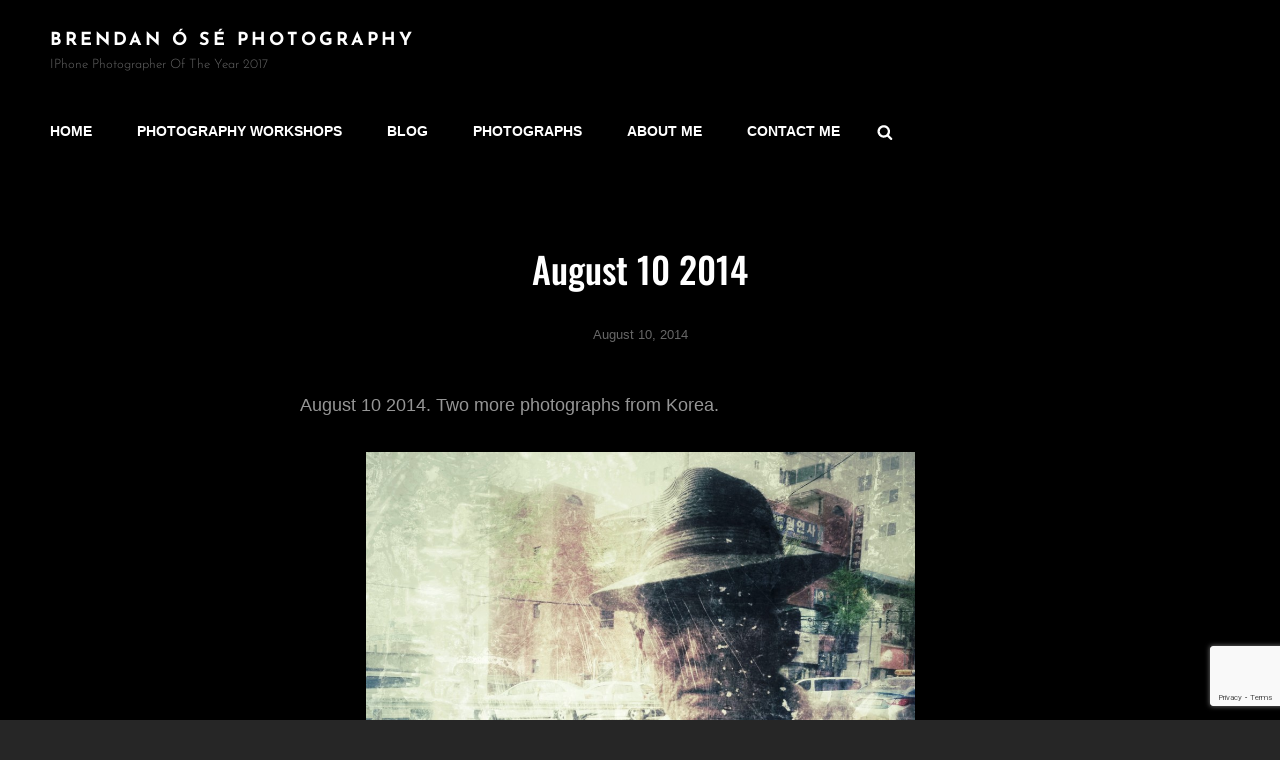

--- FILE ---
content_type: text/html; charset=utf-8
request_url: https://www.google.com/recaptcha/api2/anchor?ar=1&k=6LfQQjcpAAAAAGB5e0t7nXqeI-MhXu7KoEROQO3X&co=aHR0cHM6Ly9icmVuZGFub3NlLmNvbTo0NDM.&hl=en&v=PoyoqOPhxBO7pBk68S4YbpHZ&size=invisible&anchor-ms=20000&execute-ms=30000&cb=e6jd6gsj0odx
body_size: 48864
content:
<!DOCTYPE HTML><html dir="ltr" lang="en"><head><meta http-equiv="Content-Type" content="text/html; charset=UTF-8">
<meta http-equiv="X-UA-Compatible" content="IE=edge">
<title>reCAPTCHA</title>
<style type="text/css">
/* cyrillic-ext */
@font-face {
  font-family: 'Roboto';
  font-style: normal;
  font-weight: 400;
  font-stretch: 100%;
  src: url(//fonts.gstatic.com/s/roboto/v48/KFO7CnqEu92Fr1ME7kSn66aGLdTylUAMa3GUBHMdazTgWw.woff2) format('woff2');
  unicode-range: U+0460-052F, U+1C80-1C8A, U+20B4, U+2DE0-2DFF, U+A640-A69F, U+FE2E-FE2F;
}
/* cyrillic */
@font-face {
  font-family: 'Roboto';
  font-style: normal;
  font-weight: 400;
  font-stretch: 100%;
  src: url(//fonts.gstatic.com/s/roboto/v48/KFO7CnqEu92Fr1ME7kSn66aGLdTylUAMa3iUBHMdazTgWw.woff2) format('woff2');
  unicode-range: U+0301, U+0400-045F, U+0490-0491, U+04B0-04B1, U+2116;
}
/* greek-ext */
@font-face {
  font-family: 'Roboto';
  font-style: normal;
  font-weight: 400;
  font-stretch: 100%;
  src: url(//fonts.gstatic.com/s/roboto/v48/KFO7CnqEu92Fr1ME7kSn66aGLdTylUAMa3CUBHMdazTgWw.woff2) format('woff2');
  unicode-range: U+1F00-1FFF;
}
/* greek */
@font-face {
  font-family: 'Roboto';
  font-style: normal;
  font-weight: 400;
  font-stretch: 100%;
  src: url(//fonts.gstatic.com/s/roboto/v48/KFO7CnqEu92Fr1ME7kSn66aGLdTylUAMa3-UBHMdazTgWw.woff2) format('woff2');
  unicode-range: U+0370-0377, U+037A-037F, U+0384-038A, U+038C, U+038E-03A1, U+03A3-03FF;
}
/* math */
@font-face {
  font-family: 'Roboto';
  font-style: normal;
  font-weight: 400;
  font-stretch: 100%;
  src: url(//fonts.gstatic.com/s/roboto/v48/KFO7CnqEu92Fr1ME7kSn66aGLdTylUAMawCUBHMdazTgWw.woff2) format('woff2');
  unicode-range: U+0302-0303, U+0305, U+0307-0308, U+0310, U+0312, U+0315, U+031A, U+0326-0327, U+032C, U+032F-0330, U+0332-0333, U+0338, U+033A, U+0346, U+034D, U+0391-03A1, U+03A3-03A9, U+03B1-03C9, U+03D1, U+03D5-03D6, U+03F0-03F1, U+03F4-03F5, U+2016-2017, U+2034-2038, U+203C, U+2040, U+2043, U+2047, U+2050, U+2057, U+205F, U+2070-2071, U+2074-208E, U+2090-209C, U+20D0-20DC, U+20E1, U+20E5-20EF, U+2100-2112, U+2114-2115, U+2117-2121, U+2123-214F, U+2190, U+2192, U+2194-21AE, U+21B0-21E5, U+21F1-21F2, U+21F4-2211, U+2213-2214, U+2216-22FF, U+2308-230B, U+2310, U+2319, U+231C-2321, U+2336-237A, U+237C, U+2395, U+239B-23B7, U+23D0, U+23DC-23E1, U+2474-2475, U+25AF, U+25B3, U+25B7, U+25BD, U+25C1, U+25CA, U+25CC, U+25FB, U+266D-266F, U+27C0-27FF, U+2900-2AFF, U+2B0E-2B11, U+2B30-2B4C, U+2BFE, U+3030, U+FF5B, U+FF5D, U+1D400-1D7FF, U+1EE00-1EEFF;
}
/* symbols */
@font-face {
  font-family: 'Roboto';
  font-style: normal;
  font-weight: 400;
  font-stretch: 100%;
  src: url(//fonts.gstatic.com/s/roboto/v48/KFO7CnqEu92Fr1ME7kSn66aGLdTylUAMaxKUBHMdazTgWw.woff2) format('woff2');
  unicode-range: U+0001-000C, U+000E-001F, U+007F-009F, U+20DD-20E0, U+20E2-20E4, U+2150-218F, U+2190, U+2192, U+2194-2199, U+21AF, U+21E6-21F0, U+21F3, U+2218-2219, U+2299, U+22C4-22C6, U+2300-243F, U+2440-244A, U+2460-24FF, U+25A0-27BF, U+2800-28FF, U+2921-2922, U+2981, U+29BF, U+29EB, U+2B00-2BFF, U+4DC0-4DFF, U+FFF9-FFFB, U+10140-1018E, U+10190-1019C, U+101A0, U+101D0-101FD, U+102E0-102FB, U+10E60-10E7E, U+1D2C0-1D2D3, U+1D2E0-1D37F, U+1F000-1F0FF, U+1F100-1F1AD, U+1F1E6-1F1FF, U+1F30D-1F30F, U+1F315, U+1F31C, U+1F31E, U+1F320-1F32C, U+1F336, U+1F378, U+1F37D, U+1F382, U+1F393-1F39F, U+1F3A7-1F3A8, U+1F3AC-1F3AF, U+1F3C2, U+1F3C4-1F3C6, U+1F3CA-1F3CE, U+1F3D4-1F3E0, U+1F3ED, U+1F3F1-1F3F3, U+1F3F5-1F3F7, U+1F408, U+1F415, U+1F41F, U+1F426, U+1F43F, U+1F441-1F442, U+1F444, U+1F446-1F449, U+1F44C-1F44E, U+1F453, U+1F46A, U+1F47D, U+1F4A3, U+1F4B0, U+1F4B3, U+1F4B9, U+1F4BB, U+1F4BF, U+1F4C8-1F4CB, U+1F4D6, U+1F4DA, U+1F4DF, U+1F4E3-1F4E6, U+1F4EA-1F4ED, U+1F4F7, U+1F4F9-1F4FB, U+1F4FD-1F4FE, U+1F503, U+1F507-1F50B, U+1F50D, U+1F512-1F513, U+1F53E-1F54A, U+1F54F-1F5FA, U+1F610, U+1F650-1F67F, U+1F687, U+1F68D, U+1F691, U+1F694, U+1F698, U+1F6AD, U+1F6B2, U+1F6B9-1F6BA, U+1F6BC, U+1F6C6-1F6CF, U+1F6D3-1F6D7, U+1F6E0-1F6EA, U+1F6F0-1F6F3, U+1F6F7-1F6FC, U+1F700-1F7FF, U+1F800-1F80B, U+1F810-1F847, U+1F850-1F859, U+1F860-1F887, U+1F890-1F8AD, U+1F8B0-1F8BB, U+1F8C0-1F8C1, U+1F900-1F90B, U+1F93B, U+1F946, U+1F984, U+1F996, U+1F9E9, U+1FA00-1FA6F, U+1FA70-1FA7C, U+1FA80-1FA89, U+1FA8F-1FAC6, U+1FACE-1FADC, U+1FADF-1FAE9, U+1FAF0-1FAF8, U+1FB00-1FBFF;
}
/* vietnamese */
@font-face {
  font-family: 'Roboto';
  font-style: normal;
  font-weight: 400;
  font-stretch: 100%;
  src: url(//fonts.gstatic.com/s/roboto/v48/KFO7CnqEu92Fr1ME7kSn66aGLdTylUAMa3OUBHMdazTgWw.woff2) format('woff2');
  unicode-range: U+0102-0103, U+0110-0111, U+0128-0129, U+0168-0169, U+01A0-01A1, U+01AF-01B0, U+0300-0301, U+0303-0304, U+0308-0309, U+0323, U+0329, U+1EA0-1EF9, U+20AB;
}
/* latin-ext */
@font-face {
  font-family: 'Roboto';
  font-style: normal;
  font-weight: 400;
  font-stretch: 100%;
  src: url(//fonts.gstatic.com/s/roboto/v48/KFO7CnqEu92Fr1ME7kSn66aGLdTylUAMa3KUBHMdazTgWw.woff2) format('woff2');
  unicode-range: U+0100-02BA, U+02BD-02C5, U+02C7-02CC, U+02CE-02D7, U+02DD-02FF, U+0304, U+0308, U+0329, U+1D00-1DBF, U+1E00-1E9F, U+1EF2-1EFF, U+2020, U+20A0-20AB, U+20AD-20C0, U+2113, U+2C60-2C7F, U+A720-A7FF;
}
/* latin */
@font-face {
  font-family: 'Roboto';
  font-style: normal;
  font-weight: 400;
  font-stretch: 100%;
  src: url(//fonts.gstatic.com/s/roboto/v48/KFO7CnqEu92Fr1ME7kSn66aGLdTylUAMa3yUBHMdazQ.woff2) format('woff2');
  unicode-range: U+0000-00FF, U+0131, U+0152-0153, U+02BB-02BC, U+02C6, U+02DA, U+02DC, U+0304, U+0308, U+0329, U+2000-206F, U+20AC, U+2122, U+2191, U+2193, U+2212, U+2215, U+FEFF, U+FFFD;
}
/* cyrillic-ext */
@font-face {
  font-family: 'Roboto';
  font-style: normal;
  font-weight: 500;
  font-stretch: 100%;
  src: url(//fonts.gstatic.com/s/roboto/v48/KFO7CnqEu92Fr1ME7kSn66aGLdTylUAMa3GUBHMdazTgWw.woff2) format('woff2');
  unicode-range: U+0460-052F, U+1C80-1C8A, U+20B4, U+2DE0-2DFF, U+A640-A69F, U+FE2E-FE2F;
}
/* cyrillic */
@font-face {
  font-family: 'Roboto';
  font-style: normal;
  font-weight: 500;
  font-stretch: 100%;
  src: url(//fonts.gstatic.com/s/roboto/v48/KFO7CnqEu92Fr1ME7kSn66aGLdTylUAMa3iUBHMdazTgWw.woff2) format('woff2');
  unicode-range: U+0301, U+0400-045F, U+0490-0491, U+04B0-04B1, U+2116;
}
/* greek-ext */
@font-face {
  font-family: 'Roboto';
  font-style: normal;
  font-weight: 500;
  font-stretch: 100%;
  src: url(//fonts.gstatic.com/s/roboto/v48/KFO7CnqEu92Fr1ME7kSn66aGLdTylUAMa3CUBHMdazTgWw.woff2) format('woff2');
  unicode-range: U+1F00-1FFF;
}
/* greek */
@font-face {
  font-family: 'Roboto';
  font-style: normal;
  font-weight: 500;
  font-stretch: 100%;
  src: url(//fonts.gstatic.com/s/roboto/v48/KFO7CnqEu92Fr1ME7kSn66aGLdTylUAMa3-UBHMdazTgWw.woff2) format('woff2');
  unicode-range: U+0370-0377, U+037A-037F, U+0384-038A, U+038C, U+038E-03A1, U+03A3-03FF;
}
/* math */
@font-face {
  font-family: 'Roboto';
  font-style: normal;
  font-weight: 500;
  font-stretch: 100%;
  src: url(//fonts.gstatic.com/s/roboto/v48/KFO7CnqEu92Fr1ME7kSn66aGLdTylUAMawCUBHMdazTgWw.woff2) format('woff2');
  unicode-range: U+0302-0303, U+0305, U+0307-0308, U+0310, U+0312, U+0315, U+031A, U+0326-0327, U+032C, U+032F-0330, U+0332-0333, U+0338, U+033A, U+0346, U+034D, U+0391-03A1, U+03A3-03A9, U+03B1-03C9, U+03D1, U+03D5-03D6, U+03F0-03F1, U+03F4-03F5, U+2016-2017, U+2034-2038, U+203C, U+2040, U+2043, U+2047, U+2050, U+2057, U+205F, U+2070-2071, U+2074-208E, U+2090-209C, U+20D0-20DC, U+20E1, U+20E5-20EF, U+2100-2112, U+2114-2115, U+2117-2121, U+2123-214F, U+2190, U+2192, U+2194-21AE, U+21B0-21E5, U+21F1-21F2, U+21F4-2211, U+2213-2214, U+2216-22FF, U+2308-230B, U+2310, U+2319, U+231C-2321, U+2336-237A, U+237C, U+2395, U+239B-23B7, U+23D0, U+23DC-23E1, U+2474-2475, U+25AF, U+25B3, U+25B7, U+25BD, U+25C1, U+25CA, U+25CC, U+25FB, U+266D-266F, U+27C0-27FF, U+2900-2AFF, U+2B0E-2B11, U+2B30-2B4C, U+2BFE, U+3030, U+FF5B, U+FF5D, U+1D400-1D7FF, U+1EE00-1EEFF;
}
/* symbols */
@font-face {
  font-family: 'Roboto';
  font-style: normal;
  font-weight: 500;
  font-stretch: 100%;
  src: url(//fonts.gstatic.com/s/roboto/v48/KFO7CnqEu92Fr1ME7kSn66aGLdTylUAMaxKUBHMdazTgWw.woff2) format('woff2');
  unicode-range: U+0001-000C, U+000E-001F, U+007F-009F, U+20DD-20E0, U+20E2-20E4, U+2150-218F, U+2190, U+2192, U+2194-2199, U+21AF, U+21E6-21F0, U+21F3, U+2218-2219, U+2299, U+22C4-22C6, U+2300-243F, U+2440-244A, U+2460-24FF, U+25A0-27BF, U+2800-28FF, U+2921-2922, U+2981, U+29BF, U+29EB, U+2B00-2BFF, U+4DC0-4DFF, U+FFF9-FFFB, U+10140-1018E, U+10190-1019C, U+101A0, U+101D0-101FD, U+102E0-102FB, U+10E60-10E7E, U+1D2C0-1D2D3, U+1D2E0-1D37F, U+1F000-1F0FF, U+1F100-1F1AD, U+1F1E6-1F1FF, U+1F30D-1F30F, U+1F315, U+1F31C, U+1F31E, U+1F320-1F32C, U+1F336, U+1F378, U+1F37D, U+1F382, U+1F393-1F39F, U+1F3A7-1F3A8, U+1F3AC-1F3AF, U+1F3C2, U+1F3C4-1F3C6, U+1F3CA-1F3CE, U+1F3D4-1F3E0, U+1F3ED, U+1F3F1-1F3F3, U+1F3F5-1F3F7, U+1F408, U+1F415, U+1F41F, U+1F426, U+1F43F, U+1F441-1F442, U+1F444, U+1F446-1F449, U+1F44C-1F44E, U+1F453, U+1F46A, U+1F47D, U+1F4A3, U+1F4B0, U+1F4B3, U+1F4B9, U+1F4BB, U+1F4BF, U+1F4C8-1F4CB, U+1F4D6, U+1F4DA, U+1F4DF, U+1F4E3-1F4E6, U+1F4EA-1F4ED, U+1F4F7, U+1F4F9-1F4FB, U+1F4FD-1F4FE, U+1F503, U+1F507-1F50B, U+1F50D, U+1F512-1F513, U+1F53E-1F54A, U+1F54F-1F5FA, U+1F610, U+1F650-1F67F, U+1F687, U+1F68D, U+1F691, U+1F694, U+1F698, U+1F6AD, U+1F6B2, U+1F6B9-1F6BA, U+1F6BC, U+1F6C6-1F6CF, U+1F6D3-1F6D7, U+1F6E0-1F6EA, U+1F6F0-1F6F3, U+1F6F7-1F6FC, U+1F700-1F7FF, U+1F800-1F80B, U+1F810-1F847, U+1F850-1F859, U+1F860-1F887, U+1F890-1F8AD, U+1F8B0-1F8BB, U+1F8C0-1F8C1, U+1F900-1F90B, U+1F93B, U+1F946, U+1F984, U+1F996, U+1F9E9, U+1FA00-1FA6F, U+1FA70-1FA7C, U+1FA80-1FA89, U+1FA8F-1FAC6, U+1FACE-1FADC, U+1FADF-1FAE9, U+1FAF0-1FAF8, U+1FB00-1FBFF;
}
/* vietnamese */
@font-face {
  font-family: 'Roboto';
  font-style: normal;
  font-weight: 500;
  font-stretch: 100%;
  src: url(//fonts.gstatic.com/s/roboto/v48/KFO7CnqEu92Fr1ME7kSn66aGLdTylUAMa3OUBHMdazTgWw.woff2) format('woff2');
  unicode-range: U+0102-0103, U+0110-0111, U+0128-0129, U+0168-0169, U+01A0-01A1, U+01AF-01B0, U+0300-0301, U+0303-0304, U+0308-0309, U+0323, U+0329, U+1EA0-1EF9, U+20AB;
}
/* latin-ext */
@font-face {
  font-family: 'Roboto';
  font-style: normal;
  font-weight: 500;
  font-stretch: 100%;
  src: url(//fonts.gstatic.com/s/roboto/v48/KFO7CnqEu92Fr1ME7kSn66aGLdTylUAMa3KUBHMdazTgWw.woff2) format('woff2');
  unicode-range: U+0100-02BA, U+02BD-02C5, U+02C7-02CC, U+02CE-02D7, U+02DD-02FF, U+0304, U+0308, U+0329, U+1D00-1DBF, U+1E00-1E9F, U+1EF2-1EFF, U+2020, U+20A0-20AB, U+20AD-20C0, U+2113, U+2C60-2C7F, U+A720-A7FF;
}
/* latin */
@font-face {
  font-family: 'Roboto';
  font-style: normal;
  font-weight: 500;
  font-stretch: 100%;
  src: url(//fonts.gstatic.com/s/roboto/v48/KFO7CnqEu92Fr1ME7kSn66aGLdTylUAMa3yUBHMdazQ.woff2) format('woff2');
  unicode-range: U+0000-00FF, U+0131, U+0152-0153, U+02BB-02BC, U+02C6, U+02DA, U+02DC, U+0304, U+0308, U+0329, U+2000-206F, U+20AC, U+2122, U+2191, U+2193, U+2212, U+2215, U+FEFF, U+FFFD;
}
/* cyrillic-ext */
@font-face {
  font-family: 'Roboto';
  font-style: normal;
  font-weight: 900;
  font-stretch: 100%;
  src: url(//fonts.gstatic.com/s/roboto/v48/KFO7CnqEu92Fr1ME7kSn66aGLdTylUAMa3GUBHMdazTgWw.woff2) format('woff2');
  unicode-range: U+0460-052F, U+1C80-1C8A, U+20B4, U+2DE0-2DFF, U+A640-A69F, U+FE2E-FE2F;
}
/* cyrillic */
@font-face {
  font-family: 'Roboto';
  font-style: normal;
  font-weight: 900;
  font-stretch: 100%;
  src: url(//fonts.gstatic.com/s/roboto/v48/KFO7CnqEu92Fr1ME7kSn66aGLdTylUAMa3iUBHMdazTgWw.woff2) format('woff2');
  unicode-range: U+0301, U+0400-045F, U+0490-0491, U+04B0-04B1, U+2116;
}
/* greek-ext */
@font-face {
  font-family: 'Roboto';
  font-style: normal;
  font-weight: 900;
  font-stretch: 100%;
  src: url(//fonts.gstatic.com/s/roboto/v48/KFO7CnqEu92Fr1ME7kSn66aGLdTylUAMa3CUBHMdazTgWw.woff2) format('woff2');
  unicode-range: U+1F00-1FFF;
}
/* greek */
@font-face {
  font-family: 'Roboto';
  font-style: normal;
  font-weight: 900;
  font-stretch: 100%;
  src: url(//fonts.gstatic.com/s/roboto/v48/KFO7CnqEu92Fr1ME7kSn66aGLdTylUAMa3-UBHMdazTgWw.woff2) format('woff2');
  unicode-range: U+0370-0377, U+037A-037F, U+0384-038A, U+038C, U+038E-03A1, U+03A3-03FF;
}
/* math */
@font-face {
  font-family: 'Roboto';
  font-style: normal;
  font-weight: 900;
  font-stretch: 100%;
  src: url(//fonts.gstatic.com/s/roboto/v48/KFO7CnqEu92Fr1ME7kSn66aGLdTylUAMawCUBHMdazTgWw.woff2) format('woff2');
  unicode-range: U+0302-0303, U+0305, U+0307-0308, U+0310, U+0312, U+0315, U+031A, U+0326-0327, U+032C, U+032F-0330, U+0332-0333, U+0338, U+033A, U+0346, U+034D, U+0391-03A1, U+03A3-03A9, U+03B1-03C9, U+03D1, U+03D5-03D6, U+03F0-03F1, U+03F4-03F5, U+2016-2017, U+2034-2038, U+203C, U+2040, U+2043, U+2047, U+2050, U+2057, U+205F, U+2070-2071, U+2074-208E, U+2090-209C, U+20D0-20DC, U+20E1, U+20E5-20EF, U+2100-2112, U+2114-2115, U+2117-2121, U+2123-214F, U+2190, U+2192, U+2194-21AE, U+21B0-21E5, U+21F1-21F2, U+21F4-2211, U+2213-2214, U+2216-22FF, U+2308-230B, U+2310, U+2319, U+231C-2321, U+2336-237A, U+237C, U+2395, U+239B-23B7, U+23D0, U+23DC-23E1, U+2474-2475, U+25AF, U+25B3, U+25B7, U+25BD, U+25C1, U+25CA, U+25CC, U+25FB, U+266D-266F, U+27C0-27FF, U+2900-2AFF, U+2B0E-2B11, U+2B30-2B4C, U+2BFE, U+3030, U+FF5B, U+FF5D, U+1D400-1D7FF, U+1EE00-1EEFF;
}
/* symbols */
@font-face {
  font-family: 'Roboto';
  font-style: normal;
  font-weight: 900;
  font-stretch: 100%;
  src: url(//fonts.gstatic.com/s/roboto/v48/KFO7CnqEu92Fr1ME7kSn66aGLdTylUAMaxKUBHMdazTgWw.woff2) format('woff2');
  unicode-range: U+0001-000C, U+000E-001F, U+007F-009F, U+20DD-20E0, U+20E2-20E4, U+2150-218F, U+2190, U+2192, U+2194-2199, U+21AF, U+21E6-21F0, U+21F3, U+2218-2219, U+2299, U+22C4-22C6, U+2300-243F, U+2440-244A, U+2460-24FF, U+25A0-27BF, U+2800-28FF, U+2921-2922, U+2981, U+29BF, U+29EB, U+2B00-2BFF, U+4DC0-4DFF, U+FFF9-FFFB, U+10140-1018E, U+10190-1019C, U+101A0, U+101D0-101FD, U+102E0-102FB, U+10E60-10E7E, U+1D2C0-1D2D3, U+1D2E0-1D37F, U+1F000-1F0FF, U+1F100-1F1AD, U+1F1E6-1F1FF, U+1F30D-1F30F, U+1F315, U+1F31C, U+1F31E, U+1F320-1F32C, U+1F336, U+1F378, U+1F37D, U+1F382, U+1F393-1F39F, U+1F3A7-1F3A8, U+1F3AC-1F3AF, U+1F3C2, U+1F3C4-1F3C6, U+1F3CA-1F3CE, U+1F3D4-1F3E0, U+1F3ED, U+1F3F1-1F3F3, U+1F3F5-1F3F7, U+1F408, U+1F415, U+1F41F, U+1F426, U+1F43F, U+1F441-1F442, U+1F444, U+1F446-1F449, U+1F44C-1F44E, U+1F453, U+1F46A, U+1F47D, U+1F4A3, U+1F4B0, U+1F4B3, U+1F4B9, U+1F4BB, U+1F4BF, U+1F4C8-1F4CB, U+1F4D6, U+1F4DA, U+1F4DF, U+1F4E3-1F4E6, U+1F4EA-1F4ED, U+1F4F7, U+1F4F9-1F4FB, U+1F4FD-1F4FE, U+1F503, U+1F507-1F50B, U+1F50D, U+1F512-1F513, U+1F53E-1F54A, U+1F54F-1F5FA, U+1F610, U+1F650-1F67F, U+1F687, U+1F68D, U+1F691, U+1F694, U+1F698, U+1F6AD, U+1F6B2, U+1F6B9-1F6BA, U+1F6BC, U+1F6C6-1F6CF, U+1F6D3-1F6D7, U+1F6E0-1F6EA, U+1F6F0-1F6F3, U+1F6F7-1F6FC, U+1F700-1F7FF, U+1F800-1F80B, U+1F810-1F847, U+1F850-1F859, U+1F860-1F887, U+1F890-1F8AD, U+1F8B0-1F8BB, U+1F8C0-1F8C1, U+1F900-1F90B, U+1F93B, U+1F946, U+1F984, U+1F996, U+1F9E9, U+1FA00-1FA6F, U+1FA70-1FA7C, U+1FA80-1FA89, U+1FA8F-1FAC6, U+1FACE-1FADC, U+1FADF-1FAE9, U+1FAF0-1FAF8, U+1FB00-1FBFF;
}
/* vietnamese */
@font-face {
  font-family: 'Roboto';
  font-style: normal;
  font-weight: 900;
  font-stretch: 100%;
  src: url(//fonts.gstatic.com/s/roboto/v48/KFO7CnqEu92Fr1ME7kSn66aGLdTylUAMa3OUBHMdazTgWw.woff2) format('woff2');
  unicode-range: U+0102-0103, U+0110-0111, U+0128-0129, U+0168-0169, U+01A0-01A1, U+01AF-01B0, U+0300-0301, U+0303-0304, U+0308-0309, U+0323, U+0329, U+1EA0-1EF9, U+20AB;
}
/* latin-ext */
@font-face {
  font-family: 'Roboto';
  font-style: normal;
  font-weight: 900;
  font-stretch: 100%;
  src: url(//fonts.gstatic.com/s/roboto/v48/KFO7CnqEu92Fr1ME7kSn66aGLdTylUAMa3KUBHMdazTgWw.woff2) format('woff2');
  unicode-range: U+0100-02BA, U+02BD-02C5, U+02C7-02CC, U+02CE-02D7, U+02DD-02FF, U+0304, U+0308, U+0329, U+1D00-1DBF, U+1E00-1E9F, U+1EF2-1EFF, U+2020, U+20A0-20AB, U+20AD-20C0, U+2113, U+2C60-2C7F, U+A720-A7FF;
}
/* latin */
@font-face {
  font-family: 'Roboto';
  font-style: normal;
  font-weight: 900;
  font-stretch: 100%;
  src: url(//fonts.gstatic.com/s/roboto/v48/KFO7CnqEu92Fr1ME7kSn66aGLdTylUAMa3yUBHMdazQ.woff2) format('woff2');
  unicode-range: U+0000-00FF, U+0131, U+0152-0153, U+02BB-02BC, U+02C6, U+02DA, U+02DC, U+0304, U+0308, U+0329, U+2000-206F, U+20AC, U+2122, U+2191, U+2193, U+2212, U+2215, U+FEFF, U+FFFD;
}

</style>
<link rel="stylesheet" type="text/css" href="https://www.gstatic.com/recaptcha/releases/PoyoqOPhxBO7pBk68S4YbpHZ/styles__ltr.css">
<script nonce="Jcf9DvCgFrc0p0E5RqqInQ" type="text/javascript">window['__recaptcha_api'] = 'https://www.google.com/recaptcha/api2/';</script>
<script type="text/javascript" src="https://www.gstatic.com/recaptcha/releases/PoyoqOPhxBO7pBk68S4YbpHZ/recaptcha__en.js" nonce="Jcf9DvCgFrc0p0E5RqqInQ">
      
    </script></head>
<body><div id="rc-anchor-alert" class="rc-anchor-alert"></div>
<input type="hidden" id="recaptcha-token" value="[base64]">
<script type="text/javascript" nonce="Jcf9DvCgFrc0p0E5RqqInQ">
      recaptcha.anchor.Main.init("[\x22ainput\x22,[\x22bgdata\x22,\x22\x22,\[base64]/[base64]/[base64]/bmV3IHJbeF0oY1swXSk6RT09Mj9uZXcgclt4XShjWzBdLGNbMV0pOkU9PTM/bmV3IHJbeF0oY1swXSxjWzFdLGNbMl0pOkU9PTQ/[base64]/[base64]/[base64]/[base64]/[base64]/[base64]/[base64]/[base64]\x22,\[base64]\\u003d\x22,\x22cMKJw40gw5V3IAEVN2ZLw6TCu8O1SFNpB8O6w63CmMOywq5Dwq3DolBOP8Kow5JpLwTCvMKNw4HDm3vDny3DncKIw4FrQRN/w5sGw6PDtsKow4lVwqLDnz41wp7CusOOKnt3wo1nw5cTw6QmwoUVNMOhw6JORWAKIVbCv0QKAVcAwqrCkk9DIl7Djy/DtcK7DMOPdUjCi11hKsKnwpXChS8ew5bClDHCvsOhQ8KjPF4JR8KGwrg/w6IVZ8OMQ8OmABLDr8KXcEI3wpDCukhMPMOiw4zCm8Odw4LDhMK0w7pww44MwrBpw6d0w4LCuFpwwqJMGBjCv8OuTsOowpl5w5XDqDZAw7tfw6nDiHDDrTTCvcKTwotUK8OfJsKfFTLCtMKaZsKww6Flw7zCtQ9iwrsXNmnDqwJkw4wsLgZNSEXCrcK/wpnDt8ODcA9JwoLCpnwFVMO9PilEw49VwovCj07Ci0LDsUzCmsONwosEw79rwqHCgMOcfcOIdBrCrcK4wqYiw7hWw7drw6VRw4QTwrRaw5QpFUJXw50MG2UyXS/[base64]/CjXphbDcbw4LDmcOOw7pCwqcqw7XDqMKoFBjDlsKiwrQBwoM3GMOnRxLCuMOKwrnCtMObwpPDm3wCw4TDggUwwrY9QBLCrsOFNSBzWD42BcOGVMOyI0BgN8KDw5DDp2ZPwo84EEbDtXRSw6jCr2bDlcKiPQZ1w4/Cs2dcwoPCnhtLaFPDmBrCshrCqMObwp/Dj8OLf03Dih/[base64]/[base64]/CuXN7AmbChsOnIsOuNykgw4DCrFrCrEdcw71/w5vCmcOURRMqemoOMcOpTsK/[base64]/Cp8KmwqLCmHzDtcK+wq9odcO1wq10wpHCqVfCmgfDuMK7JiPChQLCp8OTIGDDv8OWw4/CiH0cPsOKdifDmMKsbMO3QsKew7oywqZqwobCv8KxwqDCicK8wrkOwr/Cv8OMwpvDpUPDu19FIipgeBxgw6ZiOMO7wqt0wo7DmVokKU7CoXsmw4JIwrlJw6TDvzbCr0w0w4fCmV4WwqvDtg/Dl1hnwqhXw6oewrIQRnPCtcKFXcO5wqLDqcOEwppdwqxMd080UjQyWW3CtQMwfcOVw47CuSYNOzjDmgIgYsKrw4zDj8KFcsKXw4Ijw5t/[base64]/DvcOQZcOMDMKGZMKlw7/CuXN7w57Co8K4wppewo3Cu2nDu8KuKsOaw71ywpDCuyzCnwB7fBHDmMKnw4RSaGPCqGLCj8KNeEXDqA4UJi7DnAvDt8Osw6QZbD0UDsOaw4vCl2pEwrHCrMOnwqkcwqF/wpI5wphibsOYw6TCv8Oxw5YDKCdGV8OPVmXChsK5AsOtw7oww4AFw4ZRRF9+wrvCrsORw7jDrlNxw4F/wpkmw7QOwpLCvmLCphXDv8KmdQzCjsOgIGzCv8KKCGjCrcOuVGQwUS9/wrrDkUIcw5pjw7Y1w70Hw5UXXAfCpj0RNsOCw7vDscOjS8KfaTjDgnEywqQgwrXCjMOYc0UZw7zDn8K1e07Dj8KIw7TClj7Dk8ObwrUoasOJw7VlIH/DmsKZw4TDjGDCjXXDlcO+AWbCoMOEdlDDmcKVw4EVwp7CqCt1wqLCmVTDsC3Dv8O2w7LDhUY/w6fDgsKSwo3CgWnDp8Oyw4vDusO7T8KVBTUdPMOFZhUGKUALwp1MwobCrg3ClVnDmcOONSnDpgjCssOHBsK4wrHChcO0w6xTwrfDpVXConkwVEQMw7/[base64]/[base64]/DjxDDggtySMONHXgAw5Fzwo/DgcKvw4jDh8KqWj1Iw5LCpwN+w6oiRBBzUDjCpx7CuXDCqsOnwqQ4w4XChMOGw71ABE0kUMOtw5DCnDDDv2nCvcOeGsKJwo/Cj2LCmsK/OMKRw40UBgQnUMOEw7d4bxPDqcOOJ8Kyw6jDgmIWXADCtGB0wpRKw67DnSnChjsfw73DkcK8w4AgwrPCvEoWKsOobXoYwoZaQcK5eHrDgMKqeFjCv3ViwrVkWcO6P8O6w4s/K8KAATbCmnFWwrsqwqhwUgVKecKRVMK2wpFhe8KsQ8OIenkTwqvDjjLDqMKIw5RgFn1FTh4Xw4TDgMKtw6HCosOGbHrDsXFnX8K+w6wpI8O3w6/Ctkoew6LCksORFTxcwroDUsO2LcOEwpp/GHfDnXtpQMOtGirCgcKsCMKeWGLDnnXCq8OLdxE6w4ldwrnCqTbCiBDCvTHClcOPwpfCkcKePcKDw4JDCsKsw4Mbwq1xYMOhDhzCigEgwpvDjcKfw6nDlETCglDDjhxDMMK1acKlFC7CkcODw4s2w4cnRivCly7CoMKbwofCoMKbwr/[base64]/[base64]/DkQzChsKwNEQ+w6A/NcK2w4pQLF7Ci2bCk20pw6HDlA3Du2PCrcKBc8OWwqN6wo3CjU/CpmTDq8K5PC3Dp8OxfcKHw4HDgVYzJmjCucOQYlDCulpJw4/DhsKeD03DmMONwoIxwqQlMcKgJsKHUmnCmljDjjktw7Vcf1HCgMKcw4vCg8OLw5LCh8OFw68hwqJowqzCk8KZwrLDkMO5wr84w7vCmkjCh3Bqw4bDv8O3w7LDicO5wqTDmcKsKXLCksKuYEg4dcKxEcKsXhPDv8OQwqpYw7PCqsKVwrTDhEgCQ8OWG8OiwrrCtcKsGy/CkiVAw6HDgcK0wofDgcKswq1+w5sGwoTCg8OuwrHDt8OYHcKjEWPDmcKBLcKkamnDocKvDmbCnMOvR0rCvsO2UMO+e8KXw44lw7UOwp1xwpzDiQzCscOoeMKyw4/DuinChi5uDhfCmXoVe1HDryLCjGrCqTTDkMK/[base64]/[base64]/CssK+LRPClsKRwpEYw4XConplw6s2HsKDXMKSwrDDrMKAZkY0w6nDlVUwNAEhesK2w7cQdMODwqLDmk/CmlEvb8O0AETCjMOzwqfDuMOswrjDp1oGJQcxWjZUG8K0w5wAW3LDsMKnBsODTxrCgwzCkQvCkcOYw57CmTDDqcK/wpDCqcOGOsOaJcKuGEDCrnwbTMKiw4LDosOywoLDoMKvw6Zowr9Xw7vDjMKjZMKLwozCu2TCv8KEZX3Dn8Omwpo/ARvCqMO/D8KoI8KVw7zDvMKqbDDDvEvCtMK7wo0Gwq1pw5JZT0s+EhpzwpzCizbDny1fZQxgw4ozfyw/OcOMOnF5wrIpNgIWwqkzW8Kfa8OAVGHDjX3DvsOTw7zDkWnCgsOpGzoyE0HCs8Kxw6vDsMKIWcOPLcO8w4TCr2PDgsK6AQ/CgMKJAMO/worDh8OMXC7CsQfDmknDhsOyUcOyaMO7fcOMwqQoGcOHwqLCmMOrRx/CuhYNwpHDik8vwoR1w6nDg8KjwrEjM8Oew4LDgGLDjXDDusK9LEUgdsO2w5LCqMKlOG9Fw6LCg8KdwoVKGsOSw4bDu14Mw6zDtQlqwp/DthYlwqlTOMOlwpBgw6Q2XcOlOT/Clh1DYcKDwqHCj8OVw67Cn8OEw7EkbjfCmcOLwrPCuGhSVMOfwrU9QcOCwoVASsO9woHDnFVPwp5kwrDCinx0bcOZw67DiMKnFcONwpTDtcKla8OHwp/ClzZxB24YSA/CqcKsw7JAPMOnCSxUw6zDk2PDhRDDn3UeZ8Odw70MWsKUwqFiw63CrMORZmfDh8KAYmfCpE3Di8OZTcOuw6zCkEApwqbDnMO1w4/Dn8Orwo/Dm0JgAMOif0gow7vCuMK/[base64]/[base64]/wo/DvitAw5nDuMKCwprCrHoUwqcyAcKtFRLCscKlwpsMR8O4B2bDsSxKLE0qVcKWw4sfNBHDsEDCpQpWYntqQxTDrMOOwo7DomnCjARxNidww78RKGpuwo/[base64]/[base64]/Du8KER8KDw6fDs8OmasOPRMK1wpRnVkYewpHDiCAGUcOtwr7DrjoaYcK7wo9UwpYdDAQ4woleBDM/[base64]/Dum9OVcKbw7TDoMKHw4LCu8KIw7bCkcO4QsK5wofDs17DrTLDu8O2TcKqCsKVACAww7jDkHnDocKJD8O/fMOCJhUoH8OJVMO2JwHDqRUGZcOtw6XCrMO5w6/CnkU6w4wTw5w/w6VVwoLCixvDom4tworClFjCmsO8YE8mw5tlwrsBwrcfQMKlwqIXDsOpwoTCgMKwQcK/fTIBw6HCmsKAORdzAVPCl8K0w43CiDnDhQPCq8KZAy3DtsKJw6zCiio0csOIwrMZTi4IfsKhw4LDkCjDiiofwopFO8KJdjNcwofDjcOfUlghQw/DisKxEnzDlg3CiMKZN8OjYmsdw5tYBcKbwrPCtmx7G8KjZMKfDkrCl8OFwrhPw4fDuFXDrMKpwqg5UHMqw7PDjMOpwq9Nw5U0HcOTc2Z0wq7DrcK4BG3DiCLCtyxRbsONw7hYTsK/[base64]/DpsOCwrTDqMKRA8KyAxMeRMKWIWdeV8K+w77DkzrDj8OUwqfCs8OeCT/ChRoddsOaGx/CssOeOMO2YHzCm8OoWsO4XcKFwqXCvzQDw5sWwojDl8O4wpR4ZgfDmsOIw4MyGzpdw7VIL8OFEg3CrMOnQ3pDw77Cok48E8OZPkvDg8OXw5fCtSLCtw7CjMKnw77CvXQlFsKUQzvDjVnDuMKWwohGw7PCu8KFwpQZGSzDpzYlw7klF8O+am9+UsKpwoZHTcOswp/[base64]/Dk3sbw4XCrMKLwpA5w57CpSbCqcOOwrrCusK9wphNOSvCgjNCZMK9BsOuQMKNJMKpQ8O0w4FIDQrDvMKkfcOWRzBiA8KIw4Qfw4jCicKLwpMzw7/DiMOjw5HDtkN5TCRMVTNWXBDDssO7w6HCmcOzQhdcPTnCj8KXJHEMw4VtQkRkw4s8FxNXL8Kbw4/[base64]/Cl8OAEMO6woTDny8IHzN8dMOnXcKkLkzCq8ONAMOWw7pNRMOdwptaZ8KBwogiWlbCvcO3w5TCq8K/w7EhVR1ZwozDnHYeS3LDvQEewogxwpDDp2hmwoMJBWN0w4g/[base64]/[base64]/DjxTDtEYvwpXDq8OTYVQlfkrCnnU2OxzCoMOdETTCrXzDhirCszAGwp1rNmzDiMOMQ8Kow7zCjMKHw6PClkEdIsKLbR/Dr8KrwqvCtC/CgVzCscOzfsOhacKhw7hXwo/CphdGOm5iw4FLwrNxBk9TflRTw4wUw714w5TDn1QmAnbCm8KHwrxWw5gzw4nCvMKVwpHDr8K8SMObdi54w5hHwqR6w5FWw4EhwqvDhT7CsHXCr8OBw4xJNkxYwonDlMK+VsOLUH0Rwp03EyYkYsOvYTUdZMKQAsK5w4vDi8KnXn/CrcKHYQ4Ge2NMw77CoGjDknzDgQwiZcKAazDCtG57HsK9GsOqRcOhw6rDm8KEHEoqw4zCtcOgw4coZRdofGHCvTxhw53DmMKAX2TDlnpEHznDtU/Dm8KQPxp6KX3DvntYwqoswr3CgsOlwrfDt2nDoMKbCMKnw7rCiRwywrHCqivDml4/WUnDlCBUwodCM8OMw6URw7R9wo8jw4Ijw69JFcK6w7kUw4jDnBoxEg/Cr8KbGMO+DcOBwpM7ZMO/SRfCjWMqwp/CrD3DkHxDwqpsw5YxAEQxDRvDkRTDvcOWHMOwThfDvsOFw4xuAR1Fw7zCucKvZiPDlx9hw7rDkcKewo7CgsKoG8KofFlhcQlEwrEYwpdIw7Vdw5TChFnDu2vDmAlWw4DDiAwtw4V4MG9cw77CkmrDtsKcUm5dPGjDrm7Ct8KIEH/Ct8OEw7AYACcHwr4/VMK7E8KhwoZNw6gvesO5S8KDw4Zew6vDvBTClMO/w5UIYMKRwq1JfFbDvmlYPMKuXcOKI8KDR8OqekPDlwrDqUvDlk/DpB3DnsOLw5IQwo0SwoTDmsKMw6PDkiw5w44dX8KRwqzDrMKfwrHCqSolQMKCUMKaw6EUE1zDmsOswoxMDcKwZMK0B1PCksO4w4k9GhNuGj/DmyjDvsK1ZRrDpgUrw4fCijLDuSnDpcKPElLDimjCgsOuaXFBwqs7w6lAYMOTTQRkw4fClSTCrsK+BgzChnbCm2tewpnDsWLCscORwr3CswBtQsKWbcKJw5Q0U8Kuw4REY8Kewo/CoyFwbiYmGGTDnSlIwq82XEU9VBsbw5MtwobDnxFzPMObSALCiwHDiEbDj8KidMK5wqBxfjsIwpQpW08VY8O/WUsEwpLDtwhAwrVhZ8KkLQsAU8ORw7fDosOvwpLChMO1SsOYwrYkS8KYw5zCo8KywrvDkks5BCnDhHcxwr/ComLDtTsYwpYoK8Oqwr/[base64]/CnsKEOhZewpomwoVdwqHDrWDDrjvCg1UTXsKpw7QGacKQwpIte2DDqsO0ahpUIsKmw4LDhALDqXQRASxzw6DClcKLasOQw6I1wr5Uwp5Yw5tAK8O/w6bDj8OmcTjCt8O8w5rCv8OvNgDCuMKlwprDp37DlGjCvsOffT0NfsK7w7Mdw5rDgFXDssO6LcKJDAbDsF7CmMKIC8OCNhU2w6gbdsONwrspMMOWCxcawoPCiMOvwrpawqknYG/DrkgBwpnDo8KdwrLDksOYwrB7NDrCsMKOC14Owo/[base64]/CpMO6MMKPwovDqiXDocKjwrHDkcKFekrCg8Oic10Vw7scKlrChcOiw43DqMObN3pjw4A1w4zDn31Pw550WmPClz5FwpjDnl3DviLDrcOsbhHDvcO5wojDqMKZw4oCRzNNw40JD8O8Q8OWHFzCmMK2wq3CjsOGNcOEwqcBLsOHwo/Ci8Kow7NiIcOOXcK/cTHCp8OVwpVkwpFRwqfDv0DCvMOuw4bCjS7CrsKGwq/[base64]/ChjPDn8Knw44EwrTDuHPCk8OJw57CmADDg8K+RcOPw6JRd0nCqcKWbT8Jwo5nw4LCmsKnwrzDvcOqbMOhwrpfWWHDt8OiccK1aMONT8OtwonCtQDCpsKiw7PChHllGk0pwrlobgzCqsKNKnRNOWJbw7Z7w77ClcOgCgrCnsO6Pk/[base64]/w6/DtBIkwrxOcMOqwo/CjFbCscOeXsOKw4LDgwQyNVXCicOUw6jDhU8pbXXDr8OQJMK1wqwow5nDgcK1egjDlGjCokbClcKEwr3DuwBYfsOVdsOAGMKCwoJ+wp7Chx7Dj8OOw7kdVMKATcKBRcKTZcKgw4Ziw74wwpF6TMOowqPDocOaw7Vuw7vCpsOzw4FXw445woMKwpTDnGtJw50/[base64]/CucO0w4tXJhJGwo3CtcKmNcOiB8KUwrPCmsKge1RMdS/CvHrCu8K0QMOZRsKfIWLCl8KPacOeV8KBDMOFw6PDtCTDoEc7UsOEwo/CrjHDqS0+wpfDpsO7w4LCscKnDnTDhMKTwoYOw5PCsMONw7zDl0LDjMK/[base64]/DslkCCMOTa8O7wrjDqMKFRQFKfsOHRBF7WcKww7nDiiFKwpNxUBbDuGd4cjvDo8O6w4LDhMKPWhbCnlZNIFzCpijDncKgFknCgm0rwo7DnsKfw5DDnGTDh3cuwpjCs8OfwoJmw4/[base64]/Y8KPKcK9wokSwrTDvMK+PRHCv087woApwoDCvghhwqFyw6gdCEDCj1NjCxtawo3DoMKcNsKPagrDv8O7wr4/w4LDo8OGK8O6woR4w6c1JkwXwqxzOELCgxDCuybDk33Dqz/Drlllw6bClQLDnMOew7TCmgbCqcK9QgZowptbw5w6wo7DqsOlUwplw4M0wo52cMKUR8OVQcOuQ0BRUMKtKzrCiMOnBsO1Ly8EwpvCn8Oow4XDs8O/QU8gwoUUHErDvWHDvMOUD8Oowq3DmjTDhsO/w6plw5wUwqxQw6RXw67CjlZcw4IVbxNcwp3DtcKGw5rCvMK7wprDvMOZw4dGSD5+YsKGw6wLSGZ0ABR/M0DDtMO1woU5JMKvw5ovT8K2Rg7CtT3DrsOvwpnDj0MLw4/DpAsYOMKYw5DCjXElAsOdWEvDrMOXw5nCsMK+OcO9f8OAw53CsTvDqgNMCTHDtsKcV8KowqvCgGjDkMO9w5hkw6vCqWbCslPDvsObbMOHw60YK8OCw5zDosOow5RCw6zDuDXDqVtjVGIwFWUWWsOKbHvCniHDscO+wp/DgMOjw6Mcw6/CtBVpwq5DwrDDicKybggbPsO+J8O0XsKOwo/DtcO7wrjCtTnDq1BiBsOEH8KdSsKfCMOTwp/DlGhWwpDCtGZrwqVpw7Qiw7XDjMKkwpjDp3XCt3HDtMOuGxLDiA/CsMOMHX5Xw4tGw4LDusKXw6pXATPDrcOARX5hHRwYJ8Kgw6hmwoJCcykFw7B0wrnCgsOzw5zDoMOawrlLQcKlw6gCwrLCucKawr0macO2HHHCiMOrwo9JBsK0w4bCp8OEWcK3w6FGw7Z8w5BFwpnDncKNw4oIw4/DmzvDuBs+w7bDoB7CkgpdCzXCsEPClsO2w7TClV3CusKBw7fComfDvsOvRsOmw7LCsMKwQ0hMw5PDncObXxvDoFNdwqrDslc1w7MvO13CqQFCw5BNHRfDskrDg0PCkQJ0FnJPA8Odw7sBJ8KTO3HDvsKUwq7CssOsXMOYOsKPwpvDg3nDmMO8ZTcxw5/CrX3Dq8K/IsKNAsOQw7bCt8KiEcK/[base64]/DqsKLYsO1wqAwecO8V8KDNsOzM18AwpTCscKiGMK+fwVhDMOjGivDrMOAw50nXiLDjFPCiCnCtcOhw4vDlS3CoDDCi8OjwqMFw5xhwr8jwpDCscKnwo/CmQVYwrR/MXXCg8KJwrh3R1wIfSFFdH7DnMKkcDYCJzxUSsOzG8O+L8K7XT/CrcK6NSDCjMKhfMKaw5zDmDt5XmIcw7s/S8O3w6/CqhU1VsK/cS/DgMOpwqBbw7MYMcOTDTTDnz7ChhgAw4gJw7bDo8K4w6XCmlgfDFZST8OOXsODAMOqwqDDsT9Iw6XCpMO8aGU5cMKjc8O4wqnDl8OAHiHDsMKww5w2w70uZSTCt8KFSSTDvWRgw6/[base64]/[base64]/w5LCqcKDGUoaw55YASTCscOow6w5wqUkw5nDmkrClMOpFw7CtWRXXcONO1/DsycHOsOpw5BuOkBVcMOJw4x0PsKqC8OrMVB8Ng3CkcOFa8KedXnDssKFGSrDjl/CtSYDwrPDmnc7EcOswqHDh1Y5LAssw7nDjcO8TxsSGMKJG8Kkw7nDvCjDtsK5aMODw5Vdw6HCkcKww5/DoUTDt1bDnsOSw6TCphXCvVTCnsO3w6ccwrw6wohEDU4Zw7fDs8Oqwo1rw6rCisKEA8K2woRsOcOaw7wSLH/CuCJ7w7ZHw5cww5c7wp3DvsO3PEjCkkPDpB3ChxbDqcKhwrTCu8O8RcOMe8Oua1xVwpt3w5jChD7DlMOPBsKnw79Ywp3CmydRGWLClAPCsSQwwrXDjzMfBjTDpsKHCTljw7l6ZsKqG3PCjBp1DMOBw4lJw4/Du8KaSg7DmcK0wotODcOcDFPDvwdCwpFaw59sAUAuwo/Ds8OSw7k/BHtBEGHCh8KiG8OvQ8Okw4tGDycNwqZBw6nDlGcDw7XCvMKgOcKLBMKYOMOack7CtzdqY07Cv8KswrcxQcO5wqrDpcOiS0nCvHvDq8OuU8O+wohUwrLDscOFwonDsMOMY8O9wrjCl1c1aMOAwo/DgMOeEmvDskZ6OMOUOTFZwpXDgcKTbkDDtSkCScOewrNTR0RrXCzDjMK6w6NxRsOha1/CqyDCv8K9w5pAwpAEwprDoVrDh2Ubwp3CvsKRwopHFsKMecOnPQXCs8KXEGcPwp9ieVQFYGXCqcKfwqUFRFNmEcKGw6/CoHzDkMKAwr18w5Z2wrHDi8KJM0g0QsOPBxTCvDfDj8ORw65eOlTCmsKmZE/DjsKuw6Y2w4t9wppaAHjDkcONLsKKb8K2Znx3wqzDqUhVBDnCu1ROBsKlCxRKwqvCpMKyQm/DlcKuZMKOwpzCt8KbMcKmwpRkwpPDrsKzNsOUw5fCksKIccKGIETCmzTCmhQNeMK9w7/CvsO1w6xKw7wdL8KQwol4NCnDvw9BL8KOEsKfVk0Jw6VuBsONXMK5w5fCpcKZwpxSYz3CtsKswofCggrCvh7DvMOuGsKaw7/DkGrCkETCsmzCslNmw6sySsOiwqLCicO5w4IhwrLDv8OgXxNxw6gtK8OhZDoDwok5w77DkHF2SXjCrB/ChcKXw5RgfsO5wpwuw48dw7nDm8OHCltbw7HClnMXfsKAEsO/[base64]/Cp8KhXsOrwrFZDsK9bsOAwpPChBY5SXURB8KYw7IJwpdjwqtzw6jDgQXCt8OCwqozw7bCvBkNwpM4UcOKI1/CscOuw4fDnxTChcKqwoTCglxZwqJAw41OwpxuwrMeMsO0XxrCpUrDucO5IF7CpMK4wrTCoMO1Sxxdw6PDvzpmWzXDuUDDploPw55uwoTDvcOpGytiw4YLbMKqOxPDoVhdcMK3wonDojDDrcKUwpQeRSfCu0R7NWvCqhgcw4zCgWVWw5/CiMOvYWzChMOiw5XDtSJfJ1gjw4t1JWHCk0wYwpLDscKXw5DDiBjChMOqcnLCu3/CnktPKxx6w5QqRcOvAsKmw5XDhyHDu3HDu3NXWF84wpEODcO1wqdEw5ENX05fH8KPYn7Cl8KXW1Esw5DDmHvCkmbDrxXCqWZXRkIDw5tsw4XDt2bCqF/CqMOuwrE+woDCiWYMMhcMwqPDv2dZFCs3Qz3CqsKaw6NKwoFmw58uK8OUOcOkw6Jewow/[base64]/[base64]/[base64]/CplpOA8KbGBfCrMKMwrpKThvCu2jCslPCpBLDhRAvw6Faw4rCq2XCow5kRcOfZCs4w6LCtsKSM1PCnznCrsOTw6YmwoARw7omaiPCsgHCo8Kaw4d/[base64]/ChgtGdcKuw787w4chwqFUw7NlwoXDp33DhGJLYBh1ZGvDgsOdG8KUfwfCp8KpwqtaIgQID8O8wpI/BHs/wo0lNsKpwp83LxHCtkXCmMKzw6JWZcKrMcO/wpzCjcKkwoEfEsKNd8OPecKVw5M6AcOPGyZ9JcKIbk/DkcK5w5AAI8OtFHvDhMKTwrbCsMK+wqd5IUZaCU5awpLCvH4yw68cZHfDjSXDhcKAF8Oew5HDlTJFexjDmnPDlnXDjsOIF8K3w5LDjRbCjALDpMO/bVgeSsOVPcK5ZGAyNR5Nwo7Cg2tpw5jCjsK7wos6w4DDu8Kjw4QfN1U8J8KWw4PDpxk6AMO3Gm8HJlg7w7YiLMKKwovDpAdTGUZjEsK/wqQPwoYUwqDCn8OQw6YtSsOYMsOhGi3DtcOAw7dVXMKSOCtmYsOCCC/CsyoXw5QpOsO/[base64]/[base64]/CkBbCv8KYAsKOA0jCjcOEAsKmwo1ACn0hAMO7wpF9w7fCjBVTwqXCssKRLcKUwqUjw4QdGcOiCxnCs8KcDsKQNAw/[base64]/Du8OEQsOOOW44GFQYw4Z3CijDkUs0w7zDiU7CkXVXDjHDrBbDgMONw6AdwoPDssKZFsOIYwBsX8OgwoQBHX/DucKLN8KSwqvCkiJLEcOiwq8pWcOqwqY6KycuwrFbw4XCs1FNa8OCw4TDnMODKcKww5FowqlQwoFDw65cDCIRwrnCscOxSnfCtRUHCcO8PsOoPMKEw6sSTj7DnMONw4zCnMKLw4rCm2XCnxvDhi3DukLDpDLCscOMwofDiU/Cln1PVMKSwo7CkUbCqUvDlWQ8w6A5wpTDisK0wp7DgBYvd8Osw5TDucKJf8OSwpvDjsKNw4/ChQB2w5dHwoxPw6N6wo/CiTIqw7xxAkLDvMOrDnfDqR/DpcOzNsKIw4l7w7Y2PMO2wqPDncOWBXrChT8oNGHDjj5+woA/woTDvmc7RFDCg0A3LMKIYUFHw7R/EBBwwp/DqsKKK1NEwolJwoNQw4p2PcOle8Okw5TCnsKlwrbCqcK5w5lkwobDpC1lwrvDrAHCtsKOYTfCl3XDr8KQDsKxPQ0vw6Iyw6ZpIkXDnAxBwoYywr4qAjEiKMOQWcOGU8OBFsO9w6FOw6fCk8O4C2/CjC1awqUPDsO/w7fDlERWaG/DoDzDp0x1w7/[base64]/TEbDhMOMw7rCv8KxYShDDcKvwq7DlEI4dlI0wowUD3TDo3HCmSxkU8OkwqIyw7nCpXXDkmvCoyHCiHfDjyLDqcK7CsOPaQZFwpICGC1FwpEAw4g0JcKMGx4oQns1PTUNwqnCr0HDuT/CtcOZw5QwwqMnw5LDhcKxw4Z2U8ONwoHDo8OTXiXChWDDusK0wqQ6wqEAw4I5B0TCqmJ/[base64]/w6TCisO/w7XClMO3OcK1S8KJSFLDosO1DMK+w5XDnsOsL8OvwpDCgxzDgyzDgT7Cu2k/C8KLRMOLfTbCgsKnJAMUw4TCihDClEEmwqDDoMKOw6I4wqnCqsOWHMKSfsK+CcOBwpsFOCLCpmJHf1/Ck8O8egQhBcKTwoNLwqs6U8Oew6xQw694w6FRfcOSIMK9wrlFfy5sw7JLwpjCkcOTR8O8dz/CgsOJw79Tw6DDkcKdd8KOw4jCocOEwpokw7zChcOPAw/DhH8vw6nDp8ONYlRPWMOqJ0PDiMKuwqZ2w6vDscORwroUwqDCvlsCw6FywpQAwrBQRjDClEHCk2/CjXTCu8Ozb1DCnEpLJMKmVTvCpsO0w5oUJDV/[base64]/[base64]/Cn8OgcRkgOcO4wqTCrgXDiMKyw7nDvsOjX8KcRDMEawktw6LCulhIw4/Dk8KIwq14woczwqXDvXzCv8OgYMKHwoJaVyEjJsOzwqMJw6nCtsOTw5JyKsKROsO/Yk7Di8KGw7jDnCbDoMK2ZsOdJsOVBEZTWh8NwpMNw79jw4HDgDTCsio5DMO3STbDlFUUR8OCw6jCnmBOwqPCkV1JQlDDmHfDqzZpw45/D8OaTShvwo0mVhFMwobCnRTDvcOkw71TMsO5WsOZNMKRw4olPcKow5vDicOcIsKhw4PChcOJPnbDmcKqw5NiPHLCg2/DlQlYTMO0Ygpiw5DCoH3DisOlBmrCkUJUw49Jw7XClcKOwpzCnMKIdCLCjg/CpsKOw7LCl8OzZ8KAw60ywrbCvsKDaEJ1EmBNVMKzwo3DmnLDvknDsjM2woN/worCkMOXVsKMXQHCr107OcK6wpLChUgrXXMew5bCngZcwoRFC0bCoz7CuX5YJcK6w7PCnMKxw4ZsWQTDk8OOwoTDjcOyPMOXZsOPSsK/[base64]/[base64]/PVjDqnpewq/DkEl6w7HDqcOcw6DCtMKbwqbCnxPCrcOww5TDuDLChWDCkcOQK1Nvw7xQYVfDu8O5w4DCkwTDjGHDq8K+HFFJw74dw5wJHxMVKSk8awEAE8KBBcKgAsK5wrnDpA3Cg8OewqJVKDguFV3ChC4pw7PCvMK3w4rDo30gw5fDqjMlw6/Dgjplw6Q/asKFwoteP8Kyw5dqTz0Mw5rDumgoImc1ZMKnw6pFSA0tPcKZFTbDncO2FFXCt8KnF8OAOwPDlsKMw7kkLcKmw6sswqbDjHEjw47DpX3DrH/[base64]/Dt2Eew4JpEcOvwqcHEsOxw6PCiMOEw4ZqwoPCicOxA8KqwoFrw77CsClbfsO+w4Y1wr7CmCDDkjrDrT8sw6hhZ17DiW3DiVs4woTDrMO3dyxYw7hgAmfChcO8w5/Dhx7DoGbDoTPCtMOtw7tBw6UxwqPCr3HCl8KTeMKFw7pKaHVuw4QZwqZMfwpWb8Ksw6NDwq7DhiQjwoLCi0LCmnTCjEFmwofChsKew7bCpC8kwoomw5xZDcO7wo/CpsOwwr/DosKPXE1fwr3ClsOyWSvDkcO9w6UOw7vDq8Kewp4VQBLCicKnBSPCnsKfwphefzh7w512Y8Oxw47CicO3HXRowpMTVsO2wr9/KTpAwrxNcFTCqMKNdQ3Dvk86csObwpjCg8ORw6fDrMOUw41zw7/[base64]/DhsOVSyPChy90wqNFwq8yw5/ClsKKwqVXOMOQHkrChDHCt0vCgUHDnnUNw63Dr8OQNH0Yw4MHQsODw5N3OcOwGH8mV8KtNsOfVcKtwpjDnU/DtwseCsKpIxrCh8OdwqjDvWw7wpFFT8OQBcOtw4fCmjZWw4fDoUh0w67CqMKywo/DrcOnwrXCjFHDijMDw6/CjALCtcORZUAHw7jCs8KdAmLCpsOZw5Q9FgDDgnTCusKjwo7CoxUHwovCmRLCgsOFw5cIwoIzwq/DlTQqGMO4w4XDs3p+JsOZM8OyPEvDr8OxbQjCpMOAw54bwqtUYgzCj8O7wosLVsOhwqwLYcOIbcOMKcOtLwpFw58HwrFhw5jDlUPDnxPCoMOvwqrCr8KzFsKpw7DCpDnDrMOaG8O7bEkTNxMBfsK9wo3Chh8Lw6/Dm2TCshjDnw1pwoPCtsK+w4xmKTENw6TCknnDvMKAJ2Qaw51KMcK1w5lrwqdVw7jDhxLClExBw4IEwrcJw5DDjsOJwrLDqsOew6skL8OWw67CmxDDj8OPSnjCn1nCncOYMgvCuMK2YknCosOywpg3CD01wq/[base64]/Dh8KIw5/CjMKgw5hGwrV7RhHDg2JHw7jCjsKhKMKxwrbDmsKJwpsNG8O4LcO5wptqwpt4XQk1HzLDiMOEw7/DhSvCtz7DuFDDmEEYfnpHcAnDosO4WHwFwrbCkMKIw6cge8OBwod/cwfCrWo9w5HCrcOvw7/DrVgaJz/Co2xnwpUvM8KGwrHDnCXDnMOww7UHw74ww4R1w7QiwpfDpsOhw5HCusOHBcKMw6Jjw6/CkA0uccORAMKuwqzDtsKpwpTDlMKmZsKZwq/CkChXwp5QwptLJArDvUPDgzZiem8tw5VRIMOcM8Kvwqp+DcKJE8O0ahsgwq3ChMKtw6LDo0zDjwDDkkl/[base64]/[base64]/OsOUw6fCtMKDwqgwbcO0WcOXwrhAw6DDh8KUEULDlTEnwohhVnl7w7zDvgzChMOjR1pRwqUBOFbDqMK0wojCgcO0w67Cs8K/wrPDrwo/wrvCkVHDpsKowpU6XRfDkMOowrbCicKDwqZgwqfDqioofHrDqEvCoFwCdXrCpg5awpTCuS4aGsKhI0RKZMKjw4PDkcOew4DDqW0XX8KRJcKzGcOaw6EjAcKeBcKlwoLDuVvDrcO8wqFcwpXChQQGTFTChMONw5dEHTopw4ZOwql6acKXw5TDgmMSw70TNw/[base64]/w6YTaCp5bMOOwrUlYkFsYR4Owpt8RcOCwqZ8woYrw5HCmMKmw58lMMK8ZlTDncO2wqPCuMKXw5JrG8OXbcKMw4/CthpMI8Kkw4/DssKlwr8pworDvQ8ZecKtW2wIGcOpw50KAMOCA8OVCHjCtXdUFcKdeA3Ch8OVJyzChsKew5rCi8OVFMKDwqrDqx7Dh8Onw4XDlGDCkWrCssKHHcKjw7tiQy8Nw5EiHhsBw4/CmMKSw5/DiMKVwp7Dm8KMwqpRfcKmw73CosOTw4sSUwXDiX48KFwgw4A3w6NAwoDCt1rDlXkcHCDDksOcd3XCti/[base64]/DgcKKwr7CjsO8wphzZsOue8KOEsKhNxLCpcKlGnlXwqzChjl7wqQOegIJMVciw5DCo8OowoHDgsKQwoBJw506QyI7wqk7fR/ClMKdw5nDj8K0w7TDviXDrF0kw7HCsMONQ8OmSg/DmXbDvUrCqcKXAQEDZE/CnH/DkMK4w4dbE3Yrw53Dmx0JTXzCoWXDuzcKVCPCm8KrUMO1ajpVwpVjOsOpw4hvcSErZcOawonCh8KDNldJw6zCq8O0N2oaCsOHLsOwKnvCmmotwpTDusKFwo83HAbDl8KmG8K9B2bCvx7DnMK4SElnBTLCscKbwqwUwolRG8KvD8KNwr/CkMOLPV1FwoI2acOEIcOqwq7DojAbAsK/wrcwEho3V8Ofw6LDmTTDhMKXwrrCt8K4w4vCn8O5HsKlX25cV1vCrcK8wrsHbsOxw6LCpT7CgMOMwpTDk8KKw6jDm8Ogw7DCp8KEw5IQw45ow6jCmsK/eyfDtsKIO21jw58KXgs9w6XCnGHClGvCk8Khwpc9WWPCgC9pw7fDrFzDuMK3SMKDf8O2Tz/CncKjD1TDgUwXZ8K2T8OVw7s9w6NvHix1wr9jw6svY8K0EsOjwqdlFMK3w6fDu8KhZyt7w793w4PCsCl1w7rDs8KwHx/DocKHw6YUP8OwHsKfwqrDhcOMLsO0UgR5w4U4LcKJOsOpw5zDgws+wrZPPmVlwoPCvMKIJMKnwpwCw7nDqsOywp7CpThcLsKNY8O/JhTDu1vCvsOVwqvDosKhwpPDr8OCG2xgwrt3bjphVMO8QxrCncKrTcKTEcK2w5zCpjHDnywMw4VKw6Jbw7/DvGN+TcOJwozDtAhAwrpdQ8KHwozCm8Kjw5tHOsOlHyIww7jDvsKzc8O8UMKUB8K/[base64]/CujLCoMORFDDCgHgXGBRIwqrDj8OWAMKJAcOrDVnDr8KQw7sMRMKsCl50c8OtHsOkVzrCmDPDm8KHwrDCm8OWbsOUwpvDucKJw7DDgVQww7wHwqU1PXAGRQRcwqPDkH/Cg1/CmwLDuCrDsGbDqzPDnsOQw4NcPEvCnndkBsO6w4UowozDrMKpwqcxw7gdBsOCJcK8wodJGMKYwr3Ct8KtwrBRw5gpw4cgwrYSEsOhwp0XCjnCrwQow6TDhl/[base64]/w7YNwpcgbnoVLMOHwpIwLsOKwr/[base64]\x22],null,[\x22conf\x22,null,\x226LfQQjcpAAAAAGB5e0t7nXqeI-MhXu7KoEROQO3X\x22,0,null,null,null,1,[21,125,63,73,95,87,41,43,42,83,102,105,109,121],[1017145,275],0,null,null,null,null,0,null,0,null,700,1,null,0,\[base64]/76lBhn6iwkZoQoZnOKMAhk\\u003d\x22,0,0,null,null,1,null,0,0,null,null,null,0],\x22https://brendanose.com:443\x22,null,[3,1,1],null,null,null,1,3600,[\x22https://www.google.com/intl/en/policies/privacy/\x22,\x22https://www.google.com/intl/en/policies/terms/\x22],\x22fGRa02O+JHf8GHzUg7OyN0iQvHMMuSjBTfisjMfsfOM\\u003d\x22,1,0,null,1,1768612317587,0,0,[166,29,249],null,[237,118,187,183,98],\x22RC-uWV5XsqfFaYZeA\x22,null,null,null,null,null,\x220dAFcWeA4nnz50BQdY5u1c74IUYFh1OEAqixFrs_k2V8QeUGgicsgJJL1VjVYIXarW5EJWs7jcQhV4BmYtXuaGlOb0QMitAJGKtg\x22,1768695117551]");
    </script></body></html>